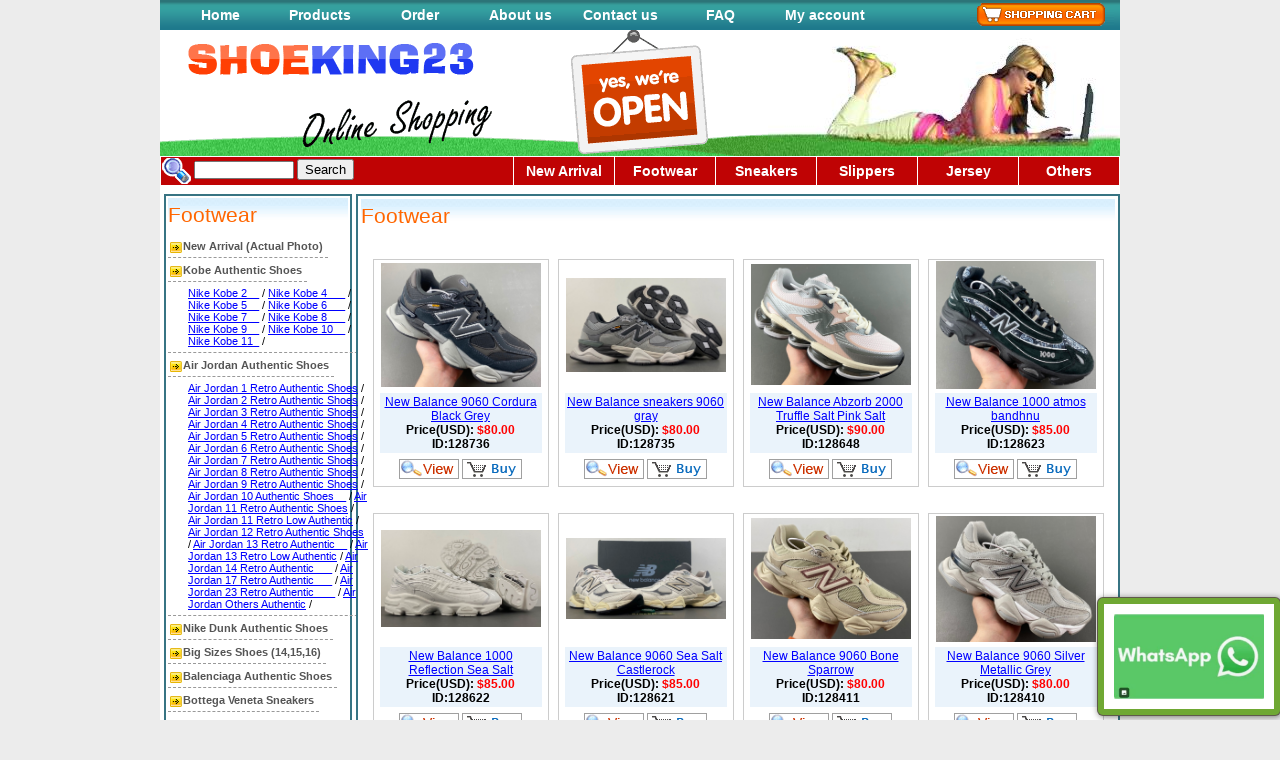

--- FILE ---
content_type: text/html
request_url: http://airflykicks.net/product.asp?cataid=1&id=2628
body_size: 8117
content:
<html>
<head>
<meta http-equiv="Content-Type" content="text/html; charset=iso-8859-1">
<title>shoeking23.com</title>
<link href="images/css01.css" rel="stylesheet" type="text/css">
<script src="showImage.js"></script>
<SCRIPT language=javascript>
<!--
var NewWin = null;
function WinOpen(Url,W,H)
{
        NewWin = window.open(Url,"nwin","scrollbars=yes,menubar=no,toolbar=no,resizable=no,alwaysRaised=yes,width="+W+",height="+H+",left=100,top=160");
        NewWin.focus();
}
-->
</SCRIPT>
</head>

<body>
<table width="960" border="0" align="center" cellpadding="0" cellspacing="0" background="images/tbg.gif">
  <tr>
    <td width="10"><img src="images/tbg.gif" width="10" height="30"></td>
    <td width="100" align="center"><a href="index.asp" class="title">Home</a></td>
    <td width="100" align="center"><a href="products.asp" class="title">Products</a></td>
    <td width="100" align="center"><a href="order.asp" class="title">Order</a></td>
    <td width="100" align="center"><a href="about.asp" class="title">About us</a> </td>
    <td width="100" align="center"><a href="contact.asp" class="title">Contact us</a> </td>
    <td width="100" align="center"><a href="faq.asp" class="title">FAQ</a> </td>
    <td width="110" align="center"><a href="vip.asp" class="title">My account </a> </td>
    <td>&nbsp;</td>
    <td width="150"><a href="javascript:WinOpen('shopcar.asp','620','400')"><img src="images/cart.gif" width="144" height="30" border="0"></a></td>
  </tr>
</table>
<table width="960" border="0" align="center" cellpadding="0" cellspacing="0">
  <tr>
    <td width="342"><img src="images/logo.gif" width="342" height="126"></td>
    <td width="266"><img src="images/top2.gif" width="266" height="126"></td>
    <td width="352"><img src="images/top03.jpg" width="352" height="126"></td>
  </tr>
</table>

<table width="960" border="0" align="center" cellpadding="0" cellspacing="1" bgcolor="#FFFFFF">
  <tr>
        <form name="search" method="post" action="search.asp">
    <td height="28" bgcolor="#BF0304"><img src="images/search.gif" width="30" height="26" align="absmiddle">
      <input name="keyname" type="text" class="login" id="keyname" size="18">
      <input name="Submit" type="submit" id="Submit" value="Search"></td>
	  </form>  
  <td bgcolor='#BF0304' width='100' align='center'><a href='newproduct.asp' class='title'>New Arrival</a></td><td bgcolor='#BF0304' width='100' align='center'><a href='feature-product.asp?cataid=1' class='title'>Footwear</a></td><td bgcolor='#BF0304' width='100' align='center'><a href='feature-product.asp?cataid=2' class='title'>Sneakers</a></td><td bgcolor='#BF0304' width='100' align='center'><a href='feature-product.asp?cataid=3' class='title'>Slippers</a></td><td bgcolor='#BF0304' width='100' align='center'><a href='feature-product.asp?cataid=4' class='title'>Jersey</a></td><td bgcolor='#BF0304' width='100' align='center'><a href='feature-product.asp?cataid=7' class='title'>Others</a></td>
  </tr>
</table>
<table width="960" border="0" align="center" cellpadding="0" cellspacing="0" bgcolor="#FFFFFF">
  <tr>
    <td height="8"></td>
  </tr>
</table>
<table width="960" border="0" align="center" cellpadding="0" cellspacing="0" bgcolor="#FFFFFF">
  <tr>
    <td width="198" align="center" valign="top"><div class="block1" style="width:180px; text-align:left">
      <table width="100%"  border="0" cellspacing="0" cellpadding="0">
        <tr>
          <td height="36" background="images/mtitbg.gif"><span class="red16">Footwear</span></td>
        </tr>
      </table>
      <div> <a href=product.asp?id=1722&cataid=1  class='lt-class1'>New Arrival (Actual Photo)</a></div><div> <a href=product.asp?id=2264&cataid=1  class='lt-class1'>Kobe Authentic Shoes</a></div><div class=lt-class2>
      <a href="product.asp?id=2646&cataid=1">Nike Kobe 2__</a> / 
      
      <a href="product.asp?id=2603&cataid=1">Nike Kobe 4___</a> / 
      
      <a href="product.asp?id=2604&cataid=1">Nike Kobe 5__</a> / 
      
      <a href="product.asp?id=2605&cataid=1">Nike Kobe 6___</a> / 
      
      <a href="product.asp?id=2606&cataid=1">Nike Kobe 7__</a> / 
      
      <a href="product.asp?id=2607&cataid=1">Nike Kobe 8___</a> / 
      
      <a href="product.asp?id=2613&cataid=1">Nike Kobe 9__</a> / 
      
      <a href="product.asp?id=2615&cataid=1">Nike Kobe 10__</a> / 
      
      <a href="product.asp?id=2614&cataid=1">Nike Kobe 11_</a> / 
      </div><div> <a href=product.asp?id=2119&cataid=1  class='lt-class1'>Air Jordan Authentic Shoes</a></div><div class=lt-class2>
      <a href="product.asp?id=2450&cataid=1">Air Jordan 1 Retro Authentic Shoes</a> / 
      
      <a href="product.asp?id=2616&cataid=1">Air Jordan 2 Retro Authentic Shoes</a> / 
      
      <a href="product.asp?id=2174&cataid=1">Air Jordan 3 Retro Authentic Shoes</a> / 
      
      <a href="product.asp?id=2202&cataid=1">Air Jordan 4 Retro Authentic Shoes</a> / 
      
      <a href="product.asp?id=2345&cataid=1">Air Jordan 5 Retro Authentic Shoes</a> / 
      
      <a href="product.asp?id=2128&cataid=1">Air Jordan 6 Retro Authentic Shoes</a> / 
      
      <a href="product.asp?id=2303&cataid=1">Air Jordan 7 Retro Authentic Shoes</a> / 
      
      <a href="product.asp?id=2636&cataid=1">Air Jordan 8 Retro Authentic Shoes</a> / 
      
      <a href="product.asp?id=2626&cataid=1">Air Jordan 9 Retro Authentic Shoes</a> / 
      
      <a href="product.asp?id=2644&cataid=1">Air Jordan 10 Authentic Shoes__</a> / 
      
      <a href="product.asp?id=2262&cataid=1">Air Jordan 11 Retro Authentic Shoes</a> / 
      
      <a href="product.asp?id=2261&cataid=1">Air Jordan 11 Retro Low Authentic</a> / 
      
      <a href="product.asp?id=2391&cataid=1">Air Jordan 12 Retro Authentic Shoes</a> / 
      
      <a href="product.asp?id=2219&cataid=1">Air Jordan 13 Retro Authentic__</a> / 
      
      <a href="product.asp?id=2466&cataid=1">Air Jordan 13 Retro Low Authentic</a> / 
      
      <a href="product.asp?id=2191&cataid=1">Air Jordan 14 Retro Authentic___</a> / 
      
      <a href="product.asp?id=2638&cataid=1">Air Jordan 17 Retro Authentic___</a> / 
      
      <a href="product.asp?id=2640&cataid=1">Air Jordan 23 Retro Authentic ___</a> / 
      
      <a href="product.asp?id=2597&cataid=1">Air Jordan Others Authentic</a> / 
      </div><div> <a href=product.asp?id=2589&cataid=1  class='lt-class1'>Nike Dunk Authentic Shoes</a></div><div> <a href=product.asp?id=2634&cataid=1  class='lt-class1'>Big Sizes Shoes (14,15,16)</a></div><div> <a href=product.asp?id=2556&cataid=1  class='lt-class1'>Balenciaga Authentic Shoes</a></div><div> <a href=product.asp?id=2641&cataid=1  class='lt-class1'>Bottega Veneta Sneakers</a></div><div> <a href=product.asp?id=2619&cataid=1  class='lt-class1'>A Bathing APE Sneakers</a></div><div> <a href=product.asp?id=2624&cataid=1  class='lt-class1'>Travis Scott Shoes</a></div><div> <a href=product.asp?id=2557&cataid=1  class='lt-class1'>Off White Authentic Shoes</a></div><div> <a href=product.asp?id=2587&cataid=1  class='lt-class1'>Nike LDWAFFLE Sacai</a></div><div> <a href=product.asp?id=2639&cataid=1  class='lt-class1'>Asics Shoes</a></div><div> <a href=product.asp?id=2628&cataid=1  class='lt-class1'>New Balance Shoes</a></div><div> <a href=product.asp?id=2258&cataid=1  class='lt-class1'>Adidas Yeezy Boost</a></div><div class=lt-class2>
      <a href="product.asp?id=2590&cataid=1">Adidas Yeezy Slide</a> / 
      
      <a href="product.asp?id=2591&cataid=1">Adidas Yeezy Foam Runner</a> / 
      
      <a href="product.asp?id=2486&cataid=1">Yeezy 350 Boost V2 Authentic</a> / 
      
      <a href="product.asp?id=2631&cataid=1">Adidas Yeezy Boots</a> / 
      
      <a href="product.asp?id=2630&cataid=1">Adidas AdiFOM Q</a> / 
      
      <a href="product.asp?id=2617&cataid=1">Adidas Yeezy Knit Runner</a> / 
      
      <a href="product.asp?id=2599&cataid=1">Adidas Yeezy Basketball</a> / 
      
      <a href="product.asp?id=2579&cataid=1">Yeezy 380 Boost V3</a> / 
      
      <a href="product.asp?id=2572&cataid=1">Yeezy Boost 700</a> / 
      
      <a href="product.asp?id=2558&cataid=1">Yeezy Boost 500</a> / 
      
      <a href="product.asp?id=2608&cataid=1">Yeezy Boost 450</a> / 
      
      <a href="product.asp?id=2578&cataid=1">Yeezy Boost 451</a> / 
      
      <a href="product.asp?id=2505&cataid=1">Adidas NMD Human race</a> / 
      
      <a href="product.asp?id=2618&cataid=1">Yeezy Boost 400</a> / 
      
      <a href="product.asp?id=2508&cataid=1">Yeezy Boost NMD</a> / 
      
      <a href="product.asp?id=2468&cataid=1">yeezy boost 350 moon rock</a> / 
      
      <a href="product.asp?id=2453&cataid=1">Yeezy Boost 350 Grey</a> / 
      
      <a href="product.asp?id=2455&cataid=1">Yeezy boost 350 pirate black</a> / 
      
      <a href="product.asp?id=2482&cataid=1">Yeezy Boost 350 Pink</a> / 
      
      <a href="product.asp?id=2471&cataid=1">Yeezy Boost 350 Tan</a> / 
      
      <a href="product.asp?id=2478&cataid=1">Yeezy boost 750 Brown</a> / 
      
      <a href="product.asp?id=2467&cataid=1">Yeezy 750 Boost All-Black</a> / 
      
      <a href="product.asp?id=2456&cataid=1">Yeezy boost 750 grey</a> / 
      
      <a href="product.asp?id=2492&cataid=1">Adidas Ultra Boost</a> / 
      
      <a href="product.asp?id=2512&cataid=1">Yeezy Boost other shoes</a> / 
      
      <a href="product.asp?id=2541&cataid=1">Yeezy 350 Boost Kids</a> / 
      </div><div> <a href=product.asp?id=2120&cataid=1  class='lt-class1'>Air Jordan Super Perfect</a></div><div class=lt-class2>
      <a href="product.asp?id=2176&cataid=1">Air Jordan 1 -Super Perfect____</a> / 
      
      <a href="product.asp?id=2157&cataid=1">Air Jordan 3 -Super Perfect____</a> / 
      
      <a href="product.asp?id=2280&cataid=1">Air Jordan 4 - Super Perfect____</a> / 
      
      <a href="product.asp?id=2160&cataid=1">Air Jordan 5 - Super Perfect_____</a> / 
      
      <a href="product.asp?id=2178&cataid=1">Air Jordan 6 - Super Perfect____</a> / 
      
      <a href="product.asp?id=2223&cataid=1">Air Jordan 7 - Super Perfect____</a> / 
      
      <a href="product.asp?id=2147&cataid=1">Air Jordan 9 - Super Perfect____</a> / 
      
      <a href="product.asp?id=2225&cataid=1">Air Jordan 10 - Super Perfect____</a> / 
      
      <a href="product.asp?id=2196&cataid=1">Air Jordan 11 - Super Perfect___</a> / 
      
      <a href="product.asp?id=2122&cataid=1">Air Jordan 11 Low Super Perfect_</a> / 
      
      <a href="product.asp?id=2171&cataid=1">Air Jordan 12 - Super Perfect____</a> / 
      
      <a href="product.asp?id=2221&cataid=1">Air Jordan 13 - Super Perfect____</a> / 
      </div><div> <a href=product.asp?id=2121&cataid=1  class='lt-class1'>Air Jordan Grade AAA</a></div><div class=lt-class2>
      <a href="product.asp?id=2130&cataid=1">Air Jordan 1 Retro AAA________</a> / 
      
      <a href="product.asp?id=2123&cataid=1">Air Jordan 3 Retro AAA_________</a> / 
      
      <a href="product.asp?id=2151&cataid=1">Air Jordan 4 Retro AAA________</a> / 
      
      <a href="product.asp?id=2164&cataid=1">Air Jordan 5 Retro AAA________</a> / 
      
      <a href="product.asp?id=2154&cataid=1">Air Jordan 6 Retro AAA________</a> / 
      
      <a href="product.asp?id=2503&cataid=1">Air Jordan 8 Retro AAA________</a> / 
      
      <a href="product.asp?id=2159&cataid=1">Air Jordan 10 Retro AAA_______</a> / 
      
      <a href="product.asp?id=2313&cataid=1">Air Jordan 11 Low Retro AAA____</a> / 
      
      <a href="product.asp?id=2129&cataid=1">Air Jordan 11 Retro AAA_______</a> / 
      
      <a href="product.asp?id=2392&cataid=1">Air Jordan 12 Retro AAA_______</a> / 
      
      <a href="product.asp?id=2162&cataid=1">Air Jordan 13 Retro AAA______</a> / 
      </div><div> <a href=product.asp?id=2563&cataid=1  class='lt-class1'>Nike Air Max Authentic</a></div><div class=lt-class2>
      <a href="product.asp?id=2643&cataid=1">Air Pegasus Premium</a> / 
      
      <a href="product.asp?id=2627&cataid=1">Air Max Scorpion</a> / 
      
      <a href="product.asp?id=2633&cataid=1">Nike Vapormax Flyknit 2023</a> / 
      
      <a href="product.asp?id=2621&cataid=1">Air Max 1</a> / 
      
      <a href="product.asp?id=2642&cataid=1">Air Max 95</a> / 
      
      <a href="product.asp?id=2565&cataid=1">Air Max 97</a> / 
      
      <a href="product.asp?id=2592&cataid=1">Air Max 270</a> / 
      
      <a href="product.asp?id=2564&cataid=1">Air Max 98</a> / 
      
      <a href="product.asp?id=2645&cataid=1">Air VaporMax 360</a> / 
      </div><div> <a href=product.asp?id=2554&cataid=1  class='lt-class1'>Air Vapormax Authentic</a></div><div> <a href=product.asp?id=2610&cataid=1  class='lt-class1'>Air Vapormax 2021</a></div><div> <a href=product.asp?id=2609&cataid=1  class='lt-class1'>Air Vapormax 2020</a></div><div> <a href=product.asp?id=2574&cataid=1  class='lt-class1'>Air Vapormax 2019</a></div><div> <a href=product.asp?id=2515&cataid=1  class='lt-class1'>Air Vapormax 2018</a></div><div class=lt-class2>
      <a href="product.asp?id=2521&cataid=1">Flyknit Air VaporMax</a> / 
      
      <a href="product.asp?id=2522&cataid=1">Air Max 2018 elite</a> / 
      
      <a href="product.asp?id=2524&cataid=1">VaporMax Comme Des Garcons</a> / 
      </div><div> <a href=product.asp?id=2298&cataid=1  class='lt-class1'>Nike Air Max Group A</a></div><div class=lt-class2>
      <a href="product.asp?id=2611&cataid=1">Air VaporMax TN Plus</a> / 
      
      <a href="product.asp?id=2331&cataid=1">Air Max 2016</a> / 
      
      <a href="product.asp?id=2330&cataid=1">Air Max 2015</a> / 
      
      <a href="product.asp?id=2332&cataid=1">Air Max 2014</a> / 
      
      <a href="product.asp?id=2370&cataid=1">Air Max 2011</a> / 
      
      <a href="product.asp?id=2318&cataid=1">Air Max Flyknit</a> / 
      
      <a href="product.asp?id=2369&cataid=1">Air Max Others</a> / 
      </div><div> <a href=product.asp?id=2531&cataid=1  class='lt-class1'>Nike Air Max Group B</a></div><div class=lt-class2>
      <a href="product.asp?id=2625&cataid=1">Air Max 1</a> / 
      
      <a href="product.asp?id=2532&cataid=1">Air Max 87</a> / 
      
      <a href="product.asp?id=2612&cataid=1">Air Max 90</a> / 
      
      <a href="product.asp?id=2533&cataid=1">Air Max 95</a> / 
      
      <a href="product.asp?id=2540&cataid=1">Air Max 97</a> / 
      
      <a href="product.asp?id=2559&cataid=1">Air Max 270</a> / 
      
      <a href="product.asp?id=2576&cataid=1">Air Max 720</a> / 
      </div><div> <a href=product.asp?id=21&cataid=1  class='lt-class1'>Air Jordan Regular Quality</a></div><div class=lt-class2>
      <a href="product.asp?id=22&cataid=1">Air Jordan 1 Retro (regular quality)</a> / 
      
      <a href="product.asp?id=24&cataid=1">Air Jordan 2 Retro (regular quality)</a> / 
      
      <a href="product.asp?id=32&cataid=1">Air Jordan 3 Retro (regular quality)</a> / 
      
      <a href="product.asp?id=33&cataid=1">Air Jordan 4 Retro (regular quality)</a> / 
      
      <a href="product.asp?id=35&cataid=1">Air Jordan 5 Retro (regular quality)</a> / 
      
      <a href="product.asp?id=37&cataid=1">Air Jordan 6 Retro (regular quality)</a> / 
      
      <a href="product.asp?id=38&cataid=1">Air Jordan 7 Retro (regular quality)</a> / 
      
      <a href="product.asp?id=39&cataid=1">Air Jordan 8 Retro (regular quality)</a> / 
      
      <a href="product.asp?id=40&cataid=1">Air Jordan 9 Retro (regular quality)</a> / 
      
      <a href="product.asp?id=41&cataid=1">Air Jordan 10 Retro(regular quality)</a> / 
      
      <a href="product.asp?id=55&cataid=1">Air Jordan 11 Retro(regular quality)</a> / 
      
      <a href="product.asp?id=56&cataid=1">Air Jordan 12 Retro(regular quality)</a> / 
      
      <a href="product.asp?id=57&cataid=1">Air Jordan 13 Retro(regular quality)</a> / 
      </div><div> <a href=product.asp?id=2263&cataid=1  class='lt-class1'>Nike Air Foamposite</a></div><div> <a href=product.asp?id=178&cataid=1  class='lt-class1'>Air Force One</a></div><div class=lt-class2>
      <a href="product.asp?id=2583&cataid=1">Air Force One Authentic</a> / 
      
      <a href="product.asp?id=2294&cataid=1">Air Force One Low Perfect</a> / 
      
      <a href="product.asp?id=2296&cataid=1">AF1 Force One High Perfect</a> / 
      
      <a href="product.asp?id=2297&cataid=1">Air Force One Classical</a> / 
      </div><div> <a href=product.asp?id=1723&cataid=1  class='lt-class1'>Nike Air Yeezy Shoes</a></div><div class=lt-class2>
      <a href="product.asp?id=2510&cataid=1">Air Yeeezy 2 Authentic</a> / 
      </div><div> <a href=product.asp?id=2575&cataid=1  class='lt-class1'>Fear Of God Authentic</a></div><div> <a href=product.asp?id=2637&cataid=1  class='lt-class1'>Air More Uptempo</a></div><div> <a href=product.asp?id=1247&cataid=1  class='lt-class1'>Kids&Boys shoes</a></div><div class=lt-class2>
      <a href="product.asp?id=1951&cataid=1">Jordan 3 Kids</a> / 
      
      <a href="product.asp?id=2062&cataid=1">Jordan 4 Kids</a> / 
      
      <a href="product.asp?id=2088&cataid=1">Jordan 11 Kids</a> / 
      
      <a href="product.asp?id=2228&cataid=1">Jordan 13 Kids</a> / 
      </div>
    </div></td>
    <td width="762" valign="top"><div class="block1" style="width:756px;">
      <table width="100%"  border="0" cellspacing="1" cellpadding="0">
        <tr>
          <td height="36" background="images/mtitbg.gif" class="red16">Footwear</td>
        </tr>
      </table>
      
  <table width="740" border="0" align="center" cellpadding="3" cellspacing="0">
    <tr><td>&nbsp;</td><td>&nbsp;</td><td>&nbsp;</td><td>&nbsp;</td></tr><tr>
    <td width="185" align="center">
        <table width="176" border="0" cellpadding="0" cellspacing="0" class="bord1">
          <tr>
            <td height="130" align="center" valign="middle"><a href="productdisp.asp?id=128736" target=_blank><img src="pic3/202511191884152493.jpeg" width="160" border=0  onMouseOver=showImage(this,"pic3/202511191884152493.jpeg")></a></td>
          </tr>
          <tr>
            <td align="center"><TABLE cellSpacing=3 cellPadding=2 
                              width="168" bgColor=#ffffff border=0>
                <TR>
                  <TD bgColor=#eaf3fb>
                    <DIV align=center><a href="productdisp.asp?id=128736" target=_blank>New Balance 9060 Cordura Black Grey</a><br>
<strong>Price(USD): <font color="#FF0000">$80.00</font><br>
ID:128736</strong></DIV></TD>
                </TR>
            </TABLE></td>
          </tr>
          <tr>
            <td height="30" align="center"> <a href="productdisp.asp?id=128736" target=_blank><img src="images/view.gif" border="0"></a> <a href="productdisp.asp?id=128736"><img src="images/buy.gif" width="60" height="20" border="0"></a></td>
          </tr>
      </table></td>
        
    <td width="185" align="center">
        <table width="176" border="0" cellpadding="0" cellspacing="0" class="bord1">
          <tr>
            <td height="130" align="center" valign="middle"><a href="productdisp.asp?id=128735" target=_blank><img src="pic3/202511191875292182.jpeg" width="160" border=0  onMouseOver=showImage(this,"pic3/202511191875292182.jpeg")></a></td>
          </tr>
          <tr>
            <td align="center"><TABLE cellSpacing=3 cellPadding=2 
                              width="168" bgColor=#ffffff border=0>
                <TR>
                  <TD bgColor=#eaf3fb>
                    <DIV align=center><a href="productdisp.asp?id=128735" target=_blank>New Balance sneakers 9060 gray</a><br>
<strong>Price(USD): <font color="#FF0000">$80.00</font><br>
ID:128735</strong></DIV></TD>
                </TR>
            </TABLE></td>
          </tr>
          <tr>
            <td height="30" align="center"> <a href="productdisp.asp?id=128735" target=_blank><img src="images/view.gif" border="0"></a> <a href="productdisp.asp?id=128735"><img src="images/buy.gif" width="60" height="20" border="0"></a></td>
          </tr>
      </table></td>
        
    <td width="185" align="center">
        <table width="176" border="0" cellpadding="0" cellspacing="0" class="bord1">
          <tr>
            <td height="130" align="center" valign="middle"><a href="productdisp.asp?id=128648" target=_blank><img src="pic3/202592417392847174.jpeg" width="160" border=0  onMouseOver=showImage(this,"pic3/202592417392847174.jpeg")></a></td>
          </tr>
          <tr>
            <td align="center"><TABLE cellSpacing=3 cellPadding=2 
                              width="168" bgColor=#ffffff border=0>
                <TR>
                  <TD bgColor=#eaf3fb>
                    <DIV align=center><a href="productdisp.asp?id=128648" target=_blank>New Balance Abzorb 2000 Truffle Salt Pink Salt</a><br>
<strong>Price(USD): <font color="#FF0000">$90.00</font><br>
ID:128648</strong></DIV></TD>
                </TR>
            </TABLE></td>
          </tr>
          <tr>
            <td height="30" align="center"> <a href="productdisp.asp?id=128648" target=_blank><img src="images/view.gif" border="0"></a> <a href="productdisp.asp?id=128648"><img src="images/buy.gif" width="60" height="20" border="0"></a></td>
          </tr>
      </table></td>
        
    <td width="185" align="center">
        <table width="176" border="0" cellpadding="0" cellspacing="0" class="bord1">
          <tr>
            <td height="130" align="center" valign="middle"><a href="productdisp.asp?id=128623" target=_blank><img src="pic3/202591016424499049.jpeg" width="160" border=0  onMouseOver=showImage(this,"pic3/202591016424499049.jpeg")></a></td>
          </tr>
          <tr>
            <td align="center"><TABLE cellSpacing=3 cellPadding=2 
                              width="168" bgColor=#ffffff border=0>
                <TR>
                  <TD bgColor=#eaf3fb>
                    <DIV align=center><a href="productdisp.asp?id=128623" target=_blank>New Balance 1000 atmos bandhnu</a><br>
<strong>Price(USD): <font color="#FF0000">$85.00</font><br>
ID:128623</strong></DIV></TD>
                </TR>
            </TABLE></td>
          </tr>
          <tr>
            <td height="30" align="center"> <a href="productdisp.asp?id=128623" target=_blank><img src="images/view.gif" border="0"></a> <a href="productdisp.asp?id=128623"><img src="images/buy.gif" width="60" height="20" border="0"></a></td>
          </tr>
      </table></td>
        </tr><tr><td>&nbsp;</td><td>&nbsp;</td><td>&nbsp;</td><td>&nbsp;</td></tr><tr>
    <td width="185" align="center">
        <table width="176" border="0" cellpadding="0" cellspacing="0" class="bord1">
          <tr>
            <td height="130" align="center" valign="middle"><a href="productdisp.asp?id=128622" target=_blank><img src="pic3/202591016414359556.jpeg" width="160" border=0  onMouseOver=showImage(this,"pic3/202591016414359556.jpeg")></a></td>
          </tr>
          <tr>
            <td align="center"><TABLE cellSpacing=3 cellPadding=2 
                              width="168" bgColor=#ffffff border=0>
                <TR>
                  <TD bgColor=#eaf3fb>
                    <DIV align=center><a href="productdisp.asp?id=128622" target=_blank>New Balance 1000 Reflection Sea Salt</a><br>
<strong>Price(USD): <font color="#FF0000">$85.00</font><br>
ID:128622</strong></DIV></TD>
                </TR>
            </TABLE></td>
          </tr>
          <tr>
            <td height="30" align="center"> <a href="productdisp.asp?id=128622" target=_blank><img src="images/view.gif" border="0"></a> <a href="productdisp.asp?id=128622"><img src="images/buy.gif" width="60" height="20" border="0"></a></td>
          </tr>
      </table></td>
        
    <td width="185" align="center">
        <table width="176" border="0" cellpadding="0" cellspacing="0" class="bord1">
          <tr>
            <td height="130" align="center" valign="middle"><a href="productdisp.asp?id=128621" target=_blank><img src="pic3/202591016274736432.jpeg" width="160" border=0  onMouseOver=showImage(this,"pic3/202591016274736432.jpeg")></a></td>
          </tr>
          <tr>
            <td align="center"><TABLE cellSpacing=3 cellPadding=2 
                              width="168" bgColor=#ffffff border=0>
                <TR>
                  <TD bgColor=#eaf3fb>
                    <DIV align=center><a href="productdisp.asp?id=128621" target=_blank>New Balance 9060 Sea Salt Castlerock</a><br>
<strong>Price(USD): <font color="#FF0000">$85.00</font><br>
ID:128621</strong></DIV></TD>
                </TR>
            </TABLE></td>
          </tr>
          <tr>
            <td height="30" align="center"> <a href="productdisp.asp?id=128621" target=_blank><img src="images/view.gif" border="0"></a> <a href="productdisp.asp?id=128621"><img src="images/buy.gif" width="60" height="20" border="0"></a></td>
          </tr>
      </table></td>
        
    <td width="185" align="center">
        <table width="176" border="0" cellpadding="0" cellspacing="0" class="bord1">
          <tr>
            <td height="130" align="center" valign="middle"><a href="productdisp.asp?id=128411" target=_blank><img src="pic3/2025318172140039.jpeg" width="160" border=0  onMouseOver=showImage(this,"pic3/2025318172140039.jpeg")></a></td>
          </tr>
          <tr>
            <td align="center"><TABLE cellSpacing=3 cellPadding=2 
                              width="168" bgColor=#ffffff border=0>
                <TR>
                  <TD bgColor=#eaf3fb>
                    <DIV align=center><a href="productdisp.asp?id=128411" target=_blank>New Balance 9060 Bone Sparrow</a><br>
<strong>Price(USD): <font color="#FF0000">$80.00</font><br>
ID:128411</strong></DIV></TD>
                </TR>
            </TABLE></td>
          </tr>
          <tr>
            <td height="30" align="center"> <a href="productdisp.asp?id=128411" target=_blank><img src="images/view.gif" border="0"></a> <a href="productdisp.asp?id=128411"><img src="images/buy.gif" width="60" height="20" border="0"></a></td>
          </tr>
      </table></td>
        
    <td width="185" align="center">
        <table width="176" border="0" cellpadding="0" cellspacing="0" class="bord1">
          <tr>
            <td height="130" align="center" valign="middle"><a href="productdisp.asp?id=128410" target=_blank><img src="pic3/20253181705293111.jpeg" width="160" border=0  onMouseOver=showImage(this,"pic3/20253181705293111.jpeg")></a></td>
          </tr>
          <tr>
            <td align="center"><TABLE cellSpacing=3 cellPadding=2 
                              width="168" bgColor=#ffffff border=0>
                <TR>
                  <TD bgColor=#eaf3fb>
                    <DIV align=center><a href="productdisp.asp?id=128410" target=_blank>New Balance 9060 Silver Metallic Grey</a><br>
<strong>Price(USD): <font color="#FF0000">$80.00</font><br>
ID:128410</strong></DIV></TD>
                </TR>
            </TABLE></td>
          </tr>
          <tr>
            <td height="30" align="center"> <a href="productdisp.asp?id=128410" target=_blank><img src="images/view.gif" border="0"></a> <a href="productdisp.asp?id=128410"><img src="images/buy.gif" width="60" height="20" border="0"></a></td>
          </tr>
      </table></td>
        </tr><tr><td>&nbsp;</td><td>&nbsp;</td><td>&nbsp;</td><td>&nbsp;</td></tr><tr>
    <td width="185" align="center">
        <table width="176" border="0" cellpadding="0" cellspacing="0" class="bord1">
          <tr>
            <td height="130" align="center" valign="middle"><a href="productdisp.asp?id=128277" target=_blank><img src="pic3/2024102516452989212.jpeg" width="160" border=0  onMouseOver=showImage(this,"pic3/2024102516452989212.jpeg")></a></td>
          </tr>
          <tr>
            <td align="center"><TABLE cellSpacing=3 cellPadding=2 
                              width="168" bgColor=#ffffff border=0>
                <TR>
                  <TD bgColor=#eaf3fb>
                    <DIV align=center><a href="productdisp.asp?id=128277" target=_blank>New Balance 9060 Grey Moonbeam</a><br>
<strong>Price(USD): <font color="#FF0000">$85.00</font><br>
ID:128277</strong></DIV></TD>
                </TR>
            </TABLE></td>
          </tr>
          <tr>
            <td height="30" align="center"> <a href="productdisp.asp?id=128277" target=_blank><img src="images/view.gif" border="0"></a> <a href="productdisp.asp?id=128277"><img src="images/buy.gif" width="60" height="20" border="0"></a></td>
          </tr>
      </table></td>
        
    <td width="185" align="center">
        <table width="176" border="0" cellpadding="0" cellspacing="0" class="bord1">
          <tr>
            <td height="130" align="center" valign="middle"><a href="productdisp.asp?id=128273" target=_blank><img src="pic3/202410251685658301.jpeg" width="160" border=0  onMouseOver=showImage(this,"pic3/202410251685658301.jpeg")></a></td>
          </tr>
          <tr>
            <td align="center"><TABLE cellSpacing=3 cellPadding=2 
                              width="168" bgColor=#ffffff border=0>
                <TR>
                  <TD bgColor=#eaf3fb>
                    <DIV align=center><a href="productdisp.asp?id=128273" target=_blank>New Balance 1906A Sea Salt Astro Dust</a><br>
<strong>Price(USD): <font color="#FF0000">$85.00</font><br>
ID:128273</strong></DIV></TD>
                </TR>
            </TABLE></td>
          </tr>
          <tr>
            <td height="30" align="center"> <a href="productdisp.asp?id=128273" target=_blank><img src="images/view.gif" border="0"></a> <a href="productdisp.asp?id=128273"><img src="images/buy.gif" width="60" height="20" border="0"></a></td>
          </tr>
      </table></td>
        
    <td width="185" align="center">
        <table width="176" border="0" cellpadding="0" cellspacing="0" class="bord1">
          <tr>
            <td height="130" align="center" valign="middle"><a href="productdisp.asp?id=128253" target=_blank><img src="pic3/2024101119115782889.jpeg" width="160" border=0  onMouseOver=showImage(this,"pic3/2024101119115782889.jpeg")></a></td>
          </tr>
          <tr>
            <td align="center"><TABLE cellSpacing=3 cellPadding=2 
                              width="168" bgColor=#ffffff border=0>
                <TR>
                  <TD bgColor=#eaf3fb>
                    <DIV align=center><a href="productdisp.asp?id=128253" target=_blank>New Balance 1906R Harbor Grey</a><br>
<strong>Price(USD): <font color="#FF0000">$85.00</font><br>
ID:128253</strong></DIV></TD>
                </TR>
            </TABLE></td>
          </tr>
          <tr>
            <td height="30" align="center"> <a href="productdisp.asp?id=128253" target=_blank><img src="images/view.gif" border="0"></a> <a href="productdisp.asp?id=128253"><img src="images/buy.gif" width="60" height="20" border="0"></a></td>
          </tr>
      </table></td>
        
    <td width="185" align="center">
        <table width="176" border="0" cellpadding="0" cellspacing="0" class="bord1">
          <tr>
            <td height="130" align="center" valign="middle"><a href="productdisp.asp?id=128252" target=_blank><img src="pic3/202410111965339563.jpeg" width="160" border=0  onMouseOver=showImage(this,"pic3/202410111965339563.jpeg")></a></td>
          </tr>
          <tr>
            <td align="center"><TABLE cellSpacing=3 cellPadding=2 
                              width="168" bgColor=#ffffff border=0>
                <TR>
                  <TD bgColor=#eaf3fb>
                    <DIV align=center><a href="productdisp.asp?id=128252" target=_blank>New Balance 1906A Refined Future Black</a><br>
<strong>Price(USD): <font color="#FF0000">$85.00</font><br>
ID:128252</strong></DIV></TD>
                </TR>
            </TABLE></td>
          </tr>
          <tr>
            <td height="30" align="center"> <a href="productdisp.asp?id=128252" target=_blank><img src="images/view.gif" border="0"></a> <a href="productdisp.asp?id=128252"><img src="images/buy.gif" width="60" height="20" border="0"></a></td>
          </tr>
      </table></td>
        </tr><tr><td>&nbsp;</td><td>&nbsp;</td><td>&nbsp;</td><td>&nbsp;</td></tr><tr>
    <td width="185" align="center">
        <table width="176" border="0" cellpadding="0" cellspacing="0" class="bord1">
          <tr>
            <td height="130" align="center" valign="middle"><a href="productdisp.asp?id=128251" target=_blank><img src="pic3/202410111923222642.jpeg" width="160" border=0  onMouseOver=showImage(this,"pic3/202410111923222642.jpeg")></a></td>
          </tr>
          <tr>
            <td align="center"><TABLE cellSpacing=3 cellPadding=2 
                              width="168" bgColor=#ffffff border=0>
                <TR>
                  <TD bgColor=#eaf3fb>
                    <DIV align=center><a href="productdisp.asp?id=128251" target=_blank>New Balance M1906RES Black</a><br>
<strong>Price(USD): <font color="#FF0000">$85.00</font><br>
ID:128251</strong></DIV></TD>
                </TR>
            </TABLE></td>
          </tr>
          <tr>
            <td height="30" align="center"> <a href="productdisp.asp?id=128251" target=_blank><img src="images/view.gif" border="0"></a> <a href="productdisp.asp?id=128251"><img src="images/buy.gif" width="60" height="20" border="0"></a></td>
          </tr>
      </table></td>
        
    <td width="185" align="center">
        <table width="176" border="0" cellpadding="0" cellspacing="0" class="bord1">
          <tr>
            <td height="130" align="center" valign="middle"><a href="productdisp.asp?id=128250" target=_blank><img src="pic3/202410111847896441.jpeg" width="160" border=0  onMouseOver=showImage(this,"pic3/202410111847896441.jpeg")></a></td>
          </tr>
          <tr>
            <td align="center"><TABLE cellSpacing=3 cellPadding=2 
                              width="168" bgColor=#ffffff border=0>
                <TR>
                  <TD bgColor=#eaf3fb>
                    <DIV align=center><a href="productdisp.asp?id=128250" target=_blank>New Balance 1000 Sneakers Sea Salt / Heron Blue</a><br>
<strong>Price(USD): <font color="#FF0000">$85.00</font><br>
ID:128250</strong></DIV></TD>
                </TR>
            </TABLE></td>
          </tr>
          <tr>
            <td height="30" align="center"> <a href="productdisp.asp?id=128250" target=_blank><img src="images/view.gif" border="0"></a> <a href="productdisp.asp?id=128250"><img src="images/buy.gif" width="60" height="20" border="0"></a></td>
          </tr>
      </table></td>
        
    <td width="185" align="center">
        <table width="176" border="0" cellpadding="0" cellspacing="0" class="bord1">
          <tr>
            <td height="130" align="center" valign="middle"><a href="productdisp.asp?id=128249" target=_blank><img src="pic3/2024101118443331578.jpeg" width="160" border=0  onMouseOver=showImage(this,"pic3/2024101118443331578.jpeg")></a></td>
          </tr>
          <tr>
            <td align="center"><TABLE cellSpacing=3 cellPadding=2 
                              width="168" bgColor=#ffffff border=0>
                <TR>
                  <TD bgColor=#eaf3fb>
                    <DIV align=center><a href="productdisp.asp?id=128249" target=_blank>New Balance 1906 Grey Blue</a><br>
<strong>Price(USD): <font color="#FF0000">$85.00</font><br>
ID:128249</strong></DIV></TD>
                </TR>
            </TABLE></td>
          </tr>
          <tr>
            <td height="30" align="center"> <a href="productdisp.asp?id=128249" target=_blank><img src="images/view.gif" border="0"></a> <a href="productdisp.asp?id=128249"><img src="images/buy.gif" width="60" height="20" border="0"></a></td>
          </tr>
      </table></td>
        
    <td width="185" align="center">
        <table width="176" border="0" cellpadding="0" cellspacing="0" class="bord1">
          <tr>
            <td height="130" align="center" valign="middle"><a href="productdisp.asp?id=128248" target=_blank><img src="pic3/2024101118414326601.jpeg" width="160" border=0  onMouseOver=showImage(this,"pic3/2024101118414326601.jpeg")></a></td>
          </tr>
          <tr>
            <td align="center"><TABLE cellSpacing=3 cellPadding=2 
                              width="168" bgColor=#ffffff border=0>
                <TR>
                  <TD bgColor=#eaf3fb>
                    <DIV align=center><a href="productdisp.asp?id=128248" target=_blank>New Balance 1906 Grey Green</a><br>
<strong>Price(USD): <font color="#FF0000">$85.00</font><br>
ID:128248</strong></DIV></TD>
                </TR>
            </TABLE></td>
          </tr>
          <tr>
            <td height="30" align="center"> <a href="productdisp.asp?id=128248" target=_blank><img src="images/view.gif" border="0"></a> <a href="productdisp.asp?id=128248"><img src="images/buy.gif" width="60" height="20" border="0"></a></td>
          </tr>
      </table></td>
        </tr><tr><td>&nbsp;</td><td>&nbsp;</td><td>&nbsp;</td><td>&nbsp;</td></tr><tr>
    <td width="185" align="center">
        <table width="176" border="0" cellpadding="0" cellspacing="0" class="bord1">
          <tr>
            <td height="130" align="center" valign="middle"><a href="productdisp.asp?id=128222" target=_blank><img src="pic3/202492616345232696.jpg" width="160" border=0  onMouseOver=showImage(this,"pic3/202492616345232696.jpg")></a></td>
          </tr>
          <tr>
            <td align="center"><TABLE cellSpacing=3 cellPadding=2 
                              width="168" bgColor=#ffffff border=0>
                <TR>
                  <TD bgColor=#eaf3fb>
                    <DIV align=center><a href="productdisp.asp?id=128222" target=_blank>New Balance 9060 Moonrock Linen Lace Toggle (PS)</a><br>
<strong>Price(USD): <font color="#FF0000">$60.00</font><br>
ID:128222</strong></DIV></TD>
                </TR>
            </TABLE></td>
          </tr>
          <tr>
            <td height="30" align="center"> <a href="productdisp.asp?id=128222" target=_blank><img src="images/view.gif" border="0"></a> <a href="productdisp.asp?id=128222"><img src="images/buy.gif" width="60" height="20" border="0"></a></td>
          </tr>
      </table></td>
        
    <td width="185" align="center">
        <table width="176" border="0" cellpadding="0" cellspacing="0" class="bord1">
          <tr>
            <td height="130" align="center" valign="middle"><a href="productdisp.asp?id=128221" target=_blank><img src="pic3/20249261634417618.jpg" width="160" border=0  onMouseOver=showImage(this,"pic3/20249261634417618.jpg")></a></td>
          </tr>
          <tr>
            <td align="center"><TABLE cellSpacing=3 cellPadding=2 
                              width="168" bgColor=#ffffff border=0>
                <TR>
                  <TD bgColor=#eaf3fb>
                    <DIV align=center><a href="productdisp.asp?id=128221" target=_blank>New Balance 1906R Green</a><br>
<strong>Price(USD): <font color="#FF0000">$100.00</font><br>
ID:128221</strong></DIV></TD>
                </TR>
            </TABLE></td>
          </tr>
          <tr>
            <td height="30" align="center"> <a href="productdisp.asp?id=128221" target=_blank><img src="images/view.gif" border="0"></a> <a href="productdisp.asp?id=128221"><img src="images/buy.gif" width="60" height="20" border="0"></a></td>
          </tr>
      </table></td>
        
    <td width="185" align="center">
        <table width="176" border="0" cellpadding="0" cellspacing="0" class="bord1">
          <tr>
            <td height="130" align="center" valign="middle"><a href="productdisp.asp?id=128220" target=_blank><img src="pic3/20249261633755337.jpg" width="160" border=0  onMouseOver=showImage(this,"pic3/20249261633755337.jpg")></a></td>
          </tr>
          <tr>
            <td align="center"><TABLE cellSpacing=3 cellPadding=2 
                              width="168" bgColor=#ffffff border=0>
                <TR>
                  <TD bgColor=#eaf3fb>
                    <DIV align=center><a href="productdisp.asp?id=128220" target=_blank>New Balance 9060 ASOS Exclusive Pink Overdye</a><br>
<strong>Price(USD): <font color="#FF0000">$100.00</font><br>
ID:128220</strong></DIV></TD>
                </TR>
            </TABLE></td>
          </tr>
          <tr>
            <td height="30" align="center"> <a href="productdisp.asp?id=128220" target=_blank><img src="images/view.gif" border="0"></a> <a href="productdisp.asp?id=128220"><img src="images/buy.gif" width="60" height="20" border="0"></a></td>
          </tr>
      </table></td>
        
    <td width="185" align="center">
        <table width="176" border="0" cellpadding="0" cellspacing="0" class="bord1">
          <tr>
            <td height="130" align="center" valign="middle"><a href="productdisp.asp?id=128180" target=_blank><img src="pic3/20249142024859443.jpeg" width="160" border=0  onMouseOver=showImage(this,"pic3/20249142024859443.jpeg")></a></td>
          </tr>
          <tr>
            <td align="center"><TABLE cellSpacing=3 cellPadding=2 
                              width="168" bgColor=#ffffff border=0>
                <TR>
                  <TD bgColor=#eaf3fb>
                    <DIV align=center><a href="productdisp.asp?id=128180" target=_blank>New Balance 1000 Aime Leon Dore Grey</a><br>
<strong>Price(USD): <font color="#FF0000">$100.00</font><br>
ID:128180</strong></DIV></TD>
                </TR>
            </TABLE></td>
          </tr>
          <tr>
            <td height="30" align="center"> <a href="productdisp.asp?id=128180" target=_blank><img src="images/view.gif" border="0"></a> <a href="productdisp.asp?id=128180"><img src="images/buy.gif" width="60" height="20" border="0"></a></td>
          </tr>
      </table></td>
        </tr><tr><td>&nbsp;</td><td>&nbsp;</td><td>&nbsp;</td><td>&nbsp;</td></tr><tr>
    <td width="185" align="center">
        <table width="176" border="0" cellpadding="0" cellspacing="0" class="bord1">
          <tr>
            <td height="130" align="center" valign="middle"><a href="productdisp.asp?id=128175" target=_blank><img src="pic3/2024913181758570.jpeg" width="160" border=0  onMouseOver=showImage(this,"pic3/2024913181758570.jpeg")></a></td>
          </tr>
          <tr>
            <td align="center"><TABLE cellSpacing=3 cellPadding=2 
                              width="168" bgColor=#ffffff border=0>
                <TR>
                  <TD bgColor=#eaf3fb>
                    <DIV align=center><a href="productdisp.asp?id=128175" target=_blank>New Balance 1000 Reflective Black Multi-Color</a><br>
<strong>Price(USD): <font color="#FF0000">$100.00</font><br>
ID:128175</strong></DIV></TD>
                </TR>
            </TABLE></td>
          </tr>
          <tr>
            <td height="30" align="center"> <a href="productdisp.asp?id=128175" target=_blank><img src="images/view.gif" border="0"></a> <a href="productdisp.asp?id=128175"><img src="images/buy.gif" width="60" height="20" border="0"></a></td>
          </tr>
      </table></td>
        
    <td width="185" align="center">
        <table width="176" border="0" cellpadding="0" cellspacing="0" class="bord1">
          <tr>
            <td height="130" align="center" valign="middle"><a href="productdisp.asp?id=128103" target=_blank><img src="pic3/202461918403355719.jpg" width="160" border=0  onMouseOver=showImage(this,"pic3/202461918403355719.jpg")></a></td>
          </tr>
          <tr>
            <td align="center"><TABLE cellSpacing=3 cellPadding=2 
                              width="168" bgColor=#ffffff border=0>
                <TR>
                  <TD bgColor=#eaf3fb>
                    <DIV align=center><a href="productdisp.asp?id=128103" target=_blank>New Balance 9060 Clay Ash</a><br>
<strong>Price(USD): <font color="#FF0000">$120.00</font><br>
ID:128103</strong></DIV></TD>
                </TR>
            </TABLE></td>
          </tr>
          <tr>
            <td height="30" align="center"> <a href="productdisp.asp?id=128103" target=_blank><img src="images/view.gif" border="0"></a> <a href="productdisp.asp?id=128103"><img src="images/buy.gif" width="60" height="20" border="0"></a></td>
          </tr>
      </table></td>
        
    <td width="185" align="center">
        <table width="176" border="0" cellpadding="0" cellspacing="0" class="bord1">
          <tr>
            <td height="130" align="center" valign="middle"><a href="productdisp.asp?id=128102" target=_blank><img src="pic3/20246191832017853.jpg" width="160" border=0  onMouseOver=showImage(this,"pic3/20246191832017853.jpg")></a></td>
          </tr>
          <tr>
            <td align="center"><TABLE cellSpacing=3 cellPadding=2 
                              width="168" bgColor=#ffffff border=0>
                <TR>
                  <TD bgColor=#eaf3fb>
                    <DIV align=center><a href="productdisp.asp?id=128102" target=_blank>New Balance 9060 Moonbeam Vintage Rose</a><br>
<strong>Price(USD): <font color="#FF0000">$120.00</font><br>
ID:128102</strong></DIV></TD>
                </TR>
            </TABLE></td>
          </tr>
          <tr>
            <td height="30" align="center"> <a href="productdisp.asp?id=128102" target=_blank><img src="images/view.gif" border="0"></a> <a href="productdisp.asp?id=128102"><img src="images/buy.gif" width="60" height="20" border="0"></a></td>
          </tr>
      </table></td>
        
    <td width="185" align="center">
        <table width="176" border="0" cellpadding="0" cellspacing="0" class="bord1">
          <tr>
            <td height="130" align="center" valign="middle"><a href="productdisp.asp?id=128101" target=_blank><img src="pic3/202461916561944433.jpg" width="160" border=0  onMouseOver=showImage(this,"pic3/202461916561944433.jpg")></a></td>
          </tr>
          <tr>
            <td align="center"><TABLE cellSpacing=3 cellPadding=2 
                              width="168" bgColor=#ffffff border=0>
                <TR>
                  <TD bgColor=#eaf3fb>
                    <DIV align=center><a href="productdisp.asp?id=128101" target=_blank>New Balance 9060 Festival Pack Clay</a><br>
<strong>Price(USD): <font color="#FF0000">$120.00</font><br>
ID:128101</strong></DIV></TD>
                </TR>
            </TABLE></td>
          </tr>
          <tr>
            <td height="30" align="center"> <a href="productdisp.asp?id=128101" target=_blank><img src="images/view.gif" border="0"></a> <a href="productdisp.asp?id=128101"><img src="images/buy.gif" width="60" height="20" border="0"></a></td>
          </tr>
      </table></td>
        </tr><tr><td>&nbsp;</td><td>&nbsp;</td><td>&nbsp;</td><td>&nbsp;</td></tr><tr>
    <td width="185" align="center">
        <table width="176" border="0" cellpadding="0" cellspacing="0" class="bord1">
          <tr>
            <td height="130" align="center" valign="middle"><a href="productdisp.asp?id=128100" target=_blank><img src="pic3/202461916542796856.jpg" width="160" border=0  onMouseOver=showImage(this,"pic3/202461916542796856.jpg")></a></td>
          </tr>
          <tr>
            <td align="center"><TABLE cellSpacing=3 cellPadding=2 
                              width="168" bgColor=#ffffff border=0>
                <TR>
                  <TD bgColor=#eaf3fb>
                    <DIV align=center><a href="productdisp.asp?id=128100" target=_blank>New Balance 9060 Festival Pack Blue</a><br>
<strong>Price(USD): <font color="#FF0000">$120.00</font><br>
ID:128100</strong></DIV></TD>
                </TR>
            </TABLE></td>
          </tr>
          <tr>
            <td height="30" align="center"> <a href="productdisp.asp?id=128100" target=_blank><img src="images/view.gif" border="0"></a> <a href="productdisp.asp?id=128100"><img src="images/buy.gif" width="60" height="20" border="0"></a></td>
          </tr>
      </table></td>
        
    <td width="185" align="center">
        <table width="176" border="0" cellpadding="0" cellspacing="0" class="bord1">
          <tr>
            <td height="130" align="center" valign="middle"><a href="productdisp.asp?id=128098" target=_blank><img src="pic3/20246191134251684.jpg" width="160" border=0  onMouseOver=showImage(this,"pic3/20246191134251684.jpg")></a></td>
          </tr>
          <tr>
            <td align="center"><TABLE cellSpacing=3 cellPadding=2 
                              width="168" bgColor=#ffffff border=0>
                <TR>
                  <TD bgColor=#eaf3fb>
                    <DIV align=center><a href="productdisp.asp?id=128098" target=_blank>New Balance 990v3 MiUSA size? Exclusive Orange Cream</a><br>
<strong>Price(USD): <font color="#FF0000">$120.00</font><br>
ID:128098</strong></DIV></TD>
                </TR>
            </TABLE></td>
          </tr>
          <tr>
            <td height="30" align="center"> <a href="productdisp.asp?id=128098" target=_blank><img src="images/view.gif" border="0"></a> <a href="productdisp.asp?id=128098"><img src="images/buy.gif" width="60" height="20" border="0"></a></td>
          </tr>
      </table></td>
        
    <td width="185" align="center">
        <table width="176" border="0" cellpadding="0" cellspacing="0" class="bord1">
          <tr>
            <td height="130" align="center" valign="middle"><a href="productdisp.asp?id=128073" target=_blank><img src="pic3/20245302242389076.jpeg" width="160" border=0  onMouseOver=showImage(this,"pic3/20245302242389076.jpeg")></a></td>
          </tr>
          <tr>
            <td align="center"><TABLE cellSpacing=3 cellPadding=2 
                              width="168" bgColor=#ffffff border=0>
                <TR>
                  <TD bgColor=#eaf3fb>
                    <DIV align=center><a href="productdisp.asp?id=128073" target=_blank>New Balance 9060 Mushroom Timberwolf</a><br>
<strong>Price(USD): <font color="#FF0000">$120.00</font><br>
ID:128073</strong></DIV></TD>
                </TR>
            </TABLE></td>
          </tr>
          <tr>
            <td height="30" align="center"> <a href="productdisp.asp?id=128073" target=_blank><img src="images/view.gif" border="0"></a> <a href="productdisp.asp?id=128073"><img src="images/buy.gif" width="60" height="20" border="0"></a></td>
          </tr>
      </table></td>
        
    <td width="185" align="center">
        <table width="176" border="0" cellpadding="0" cellspacing="0" class="bord1">
          <tr>
            <td height="130" align="center" valign="middle"><a href="productdisp.asp?id=128072" target=_blank><img src="pic3/202453022412887280.jpeg" width="160" border=0  onMouseOver=showImage(this,"pic3/202453022412887280.jpeg")></a></td>
          </tr>
          <tr>
            <td align="center"><TABLE cellSpacing=3 cellPadding=2 
                              width="168" bgColor=#ffffff border=0>
                <TR>
                  <TD bgColor=#eaf3fb>
                    <DIV align=center><a href="productdisp.asp?id=128072" target=_blank>New Balance 9060 Shadow Grey</a><br>
<strong>Price(USD): <font color="#FF0000">$120.00</font><br>
ID:128072</strong></DIV></TD>
                </TR>
            </TABLE></td>
          </tr>
          <tr>
            <td height="30" align="center"> <a href="productdisp.asp?id=128072" target=_blank><img src="images/view.gif" border="0"></a> <a href="productdisp.asp?id=128072"><img src="images/buy.gif" width="60" height="20" border="0"></a></td>
          </tr>
      </table></td>
        </tr><tr><td>&nbsp;</td><td>&nbsp;</td><td>&nbsp;</td><td>&nbsp;</td></tr><tr>
    <td width="185" align="center">
        <table width="176" border="0" cellpadding="0" cellspacing="0" class="bord1">
          <tr>
            <td height="130" align="center" valign="middle"><a href="productdisp.asp?id=128071" target=_blank><img src="pic3/202453022391115083.jpeg" width="160" border=0  onMouseOver=showImage(this,"pic3/202453022391115083.jpeg")></a></td>
          </tr>
          <tr>
            <td align="center"><TABLE cellSpacing=3 cellPadding=2 
                              width="168" bgColor=#ffffff border=0>
                <TR>
                  <TD bgColor=#eaf3fb>
                    <DIV align=center><a href="productdisp.asp?id=128071" target=_blank>New Balance 9060 The Whitaker Group Missing Pieces Daydream Blue</a><br>
<strong>Price(USD): <font color="#FF0000">$120.00</font><br>
ID:128071</strong></DIV></TD>
                </TR>
            </TABLE></td>
          </tr>
          <tr>
            <td height="30" align="center"> <a href="productdisp.asp?id=128071" target=_blank><img src="images/view.gif" border="0"></a> <a href="productdisp.asp?id=128071"><img src="images/buy.gif" width="60" height="20" border="0"></a></td>
          </tr>
      </table></td>
        
    <td width="185" align="center">
        <table width="176" border="0" cellpadding="0" cellspacing="0" class="bord1">
          <tr>
            <td height="130" align="center" valign="middle"><a href="productdisp.asp?id=128070" target=_blank><img src="pic3/202453022353439773.jpeg" width="160" border=0  onMouseOver=showImage(this,"pic3/202453022353439773.jpeg")></a></td>
          </tr>
          <tr>
            <td align="center"><TABLE cellSpacing=3 cellPadding=2 
                              width="168" bgColor=#ffffff border=0>
                <TR>
                  <TD bgColor=#eaf3fb>
                    <DIV align=center><a href="productdisp.asp?id=128070" target=_blank>New Balance 9060 The Whitaker Group Missing Pieces Silver Moss Green</a><br>
<strong>Price(USD): <font color="#FF0000">$120.00</font><br>
ID:128070</strong></DIV></TD>
                </TR>
            </TABLE></td>
          </tr>
          <tr>
            <td height="30" align="center"> <a href="productdisp.asp?id=128070" target=_blank><img src="images/view.gif" border="0"></a> <a href="productdisp.asp?id=128070"><img src="images/buy.gif" width="60" height="20" border="0"></a></td>
          </tr>
      </table></td>
        </tr>
  </table>
  
  <table width="710" border="0" align="center" cellpadding="0" cellspacing="3">
    <tr>
      <td>
         Page:1/4
 total: 91 products<br>
 <b>1</b>  <a href=product.asp?cataid=1&id=2628&page=2>[ 2 ]</a>  <a href=product.asp?cataid=1&id=2628&page=3>[ 3 ]</a>  <a href=product.asp?cataid=1&id=2628&page=4>[ 4 ]</a>  | <A HREF=product.asp?cataid=1&id=2628&Page=2>next</A> 
 | <A HREF=product.asp?cataid=1&id=2628&Page=4>last</A> 
</td>
    </tr>
  </table>
    </div></td>
  </tr>
</table>
<table width="960" border="0" align="center" cellpadding="5" cellspacing="0" bgcolor="#FFFFFF">
  <tr>
    <td width="479" height="26"><div class="block1" style="width:456px;">
      <table width="100%"  border="0" cellspacing="1" cellpadding="0">
        <tr>
          <td height="36" background="images/mtitbg.gif" class="red16">Contact us</td>
        </tr>
        <tr>
          <td><P><FONT size=5><STRONG><FONT color=#1111ee>E-mail</FONT></STRONG></FONT>:&nbsp; <A href="mailto:shoekingoutlet23@gmail.com"><FONT color=#1111ee size=5 face=Arial><STRONG>shoekingoutlet23@gmail.com</STRONG></FONT></A></P>
<P><FONT color=#1111ee size=5><STRONG>&nbsp;&nbsp;&nbsp;&nbsp;&nbsp;&nbsp;&nbsp;&nbsp;&nbsp;&nbsp;&nbsp; &nbsp;&nbsp;&nbsp;&nbsp;&nbsp;&nbsp;&nbsp;&nbsp;&nbsp;&nbsp; </STRONG></FONT></P>
<P>&nbsp;&nbsp;&nbsp;&nbsp;&nbsp;&nbsp;&nbsp;&nbsp;&nbsp;&nbsp;&nbsp;&nbsp;&nbsp;&nbsp;&nbsp;&nbsp;&nbsp;&nbsp;&nbsp;&nbsp;&nbsp;</P></td>
        </tr>
      </table>
    </div></td>
    <td width="144"><img src="images/nopay.gif" width="139" height="142"></td>
    <td width="307"><img src="images/kuaidi.jpg" width="300" height="101" border="0" usemap="#Map">
        <map name="Map">
          <area shape="rect" coords="11,15,96,49" href="http://www.fedex.com/" target="_blank">
          <area shape="rect" coords="114,16,194,48" href="http://www.ups.com/" target="_blank">
          <area shape="rect" coords="209,16,288,47" href="http://www.westernunion.com/" target="_blank">
          <area shape="rect" coords="11,57,102,88" href="http://www.ems.com.cn/" target="_blank">
          <area shape="rect" coords="113,57,196,88" href="http://www.tnt.com/" target="_blank">
          <area shape="rect" coords="208,58,288,89" href="http://www.bank-of-china.com/" target="_blank">
      </map></td>
  </tr>
</table>
<a href="https://api.whatsapp.com/send?phone=+8613959595261&text=Hello,%20airflykicks" style="
display:block;
  position:fixed;
  bottom:5px;
  font-size:30px;
  width:150px;
  right:0px;
  border:6px solid #6FA833;
  padding:10px;
  background-color:#fff;
  border-radius:5px 5px 5px 5px !important;
  box-shadow:0 0 0 1px #5F5A4B, 1px 1px 6px 1px rgba(10, 10, 0, 0.5);
" ><img src ="whatsapp.jpg" width="150px"></a>


<!--a href="https://wa.me/message/6WWYMWPKTIQDG1" style="
display:block;
  position:fixed;
  bottom:5px;
  font-size:30px;
  width:150px;
  right:0px;
  border:6px solid #6FA833;
  padding:10px;
  background-color:#fff;
  border-radius:5px 5px 5px 5px !important;
  box-shadow:0 0 0 1px #5F5A4B, 1px 1px 6px 1px rgba(10, 10, 0, 0.5);
" ><img src ="whatsapp.jpg" width="150px"></a-->
</body>
<script type='text/javascript' src='http://kf.it5.cn/IMMe1.aspx?settings=mw7mNXNN0m66X6wIz3Am66XwPPz3Am66PXwPz3A66mm60&LL=1'></script>
</html>


--- FILE ---
content_type: text/css
request_url: http://airflykicks.net/images/css01.css
body_size: 1024
content:
body {
	margin: 0px 0px 0px 0px;
	padding: 0px 0px 0px 0px;
    font-family: tahoma, sans-serif, arial, verdana, helvetica, sans-serif;
	font-size: 12px;
	background:#ECECEC
	}
	td{
    font-family: tahoma, sans-serif, arial, verdana, helvetica, sans-serif;
	font-size: 12px;
	}
a{
	color: #00F;
}
a:hover{
	color: #F00;
}
a.index-class1{
	background: url(icon001.jpg) no-repeat 5px 7px;
	border-bottom:1px dashed #999999;
	padding: 5px 5px 5px 20px;
	color: #555555;
	text-decoration: none;
	width: 86%;
}
a.index-class1:hover{
	background: #DDDDDD url(icon001.jpg) no-repeat 5px 7px;
	border-bottom:1px dashed #ff0000;
	padding: 5px 5px 5px 20px;
	color: #cc0000;
}
a.index-class2{
	background: url(icon001.jpg) no-repeat 0px 7px;
	border-bottom:1px dashed #999999;
	padding: 5px 5px 5px 12px;
	color: #555555;
	text-decoration: none;
	width: 100%;
}
a.index-class2:hover{
	background: #FFFFFF url(icon001.jpg) no-repeat 0px 7px;
	border-bottom:1px dashed #ff0000;
	padding: 5px 5px 5px 12px;
	color: #cc0000;
}
a.lt-class1{
	background: #FFFFFF url(icon001.jpg) no-repeat 2px 7px;
	border-bottom:1px dashed #999999;
	padding: 5px 5px 5px 15px;
	font-size: 11px;
	font-weight: bold;
	color: #555555;
	text-decoration: none;
	width: 100%;
	line-height:220%;
}
a.lt-class1:hover{
	background: #ECECEC url(icon001.jpg) no-repeat 2px 7px;
	border-bottom:1px dashed #ff0000;
	padding: 5px 5px 5px 15px;
	font-size: 11px;
	font-weight: bold;
	color: #cc0000;
	line-height:220%;
}
.lt-class2{
	border-bottom:1px dashed #999999;
	padding: 5px 5px 5px 20px;
	width: 100%;
    font-family: arial;
	font-size: 11px;
}
.bord1 {
	border: 1px solid #CCCCCC;
}
a.pro{
	color: #060;
	font-size: 10pt;
	text-decoration: none;
}
a.pro:hover{
	color: #F00;
	font-size: 10pt;
	text-decoration: underline;
}
a.title {
	color: #FFFFFF;
	font-size: 14px;
	font-weight: bold;
	text-decoration: none;
}
a.title:hover {
	color: #FFFFFF;
	font-size: 14px;
	font-weight: bold;
	text-decoration: underline;
}
.w16 {
	font-family: Arial, Helvetica, sans-serif;
	font-size: 16pt;
	color: #FFF;
}
p.mainp{
	margin: 0px;
	padding: 5px 0px 5px 0px;
	line-height: 150%;
}
.redbg {
	background-color: #FF3300;
	padding: 5px 0px 5px 0px;
	width: 90%;
}
.red16 {
	font-family: Arial, Helvetica, sans-serif;
	font-size: 16pt;
	color: #FF6600;
}
.red12 {
	font-family: Arial, Helvetica, sans-serif;
	font-size: 12pt;
	font-weight: bold;
	color: #FF6600;
}
.blue12 {
	font-family: Arial, Helvetica, sans-serif;
	font-size: 12pt;
	font-weight: bold;
	color: #0066FF;
}
a.bclass {
	font-size: 12pt;
	font-weight: bold;
	text-decoration: none;
}
a.bclass:hover {
	font-size: 12pt;
	font-weight: bold;
	text-decoration: underline;
}
input.login {
	font-size: 9pt;
	WIDTH: 100px; HEIGHT: 18px
}
.bord6 {
	border: 1px solid #666666;
}
.w12 {
	font-family: Arial, Helvetica, sans-serif;
	font-size: 14px;
	font-weight: bold;
	color: #FFF;
}
.block { margin: 0px 0px 6px 0px; padding: 5px; border: 2px solid #377483; background: #FFF; }
.block1 { margin: 0px 0px 6px 0px; padding: 2px; border: 2px solid #377483; background: #FFF; }
.block2 { margin: 0px 0px 6px 0px; padding: 2px; border: 2px solid #377483; background: url(mtitbg.gif) #FFF repeat-x; }
a.div1{
	margin: 1px 0px;
	color: #3366FF;
	font-size: 14px;
	font-weight: bold;
	padding: 5px 5px 5px 10px;
	background: #F1F2F0;
	text-decoration: none;
	width: 100%;
	line-height:220%;
}
